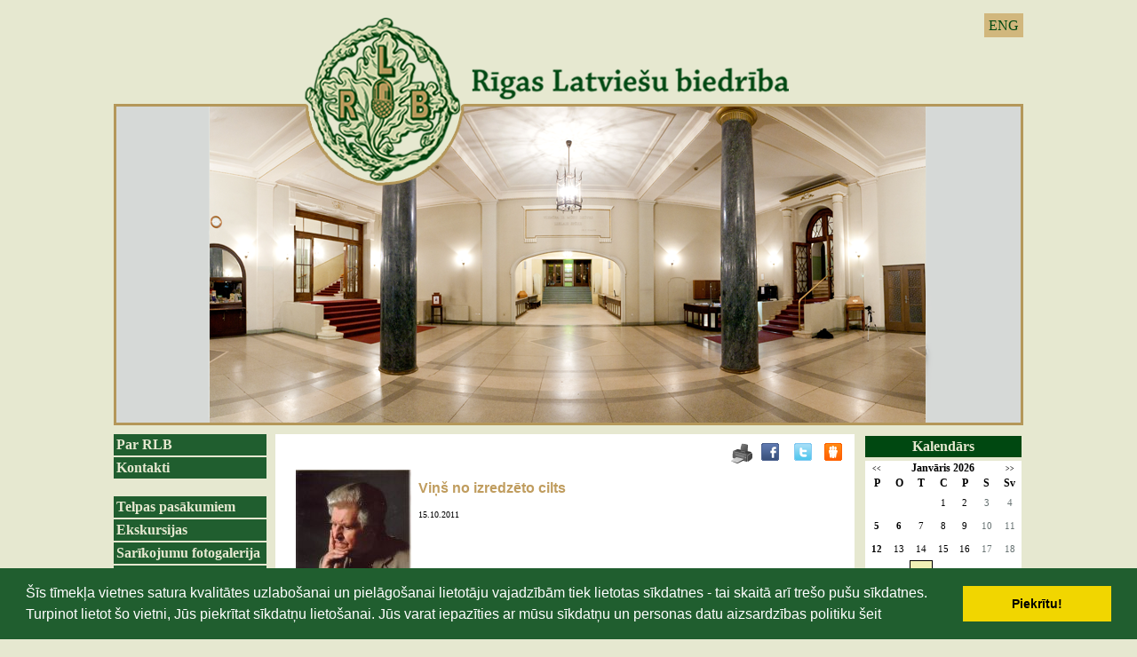

--- FILE ---
content_type: text/html; charset=WINDOWS-1257
request_url: https://rlb.lv/notikumu-kalendars/vins-no-izredzeto-cilts?gads=2011&pp=&page=7
body_size: 6468
content:

<html xmlns="http://www.w3.org/1999/xhtml" >


<head>


<meta http-equiv="Content-Type" content="text/html; charset=windows-1257" />
<link rel="icon" type="image/vnd.microsoft.icon" href="/imgs/1124/logo.ico" />
<link rel="SHORTCUT ICON" href="/imgs/1124/logo.ico" />   
<link media="screen" rel="stylesheet" href="/colorbox/colorbox.css" />
<script type="text/javascript" src="/jquery-1.4.2.min.js"></script>
<script type="text/javascript" src="/colorbox/jquery.colorbox-min.js"></script>


<script type="text/javascript" src="/index_js.js"></script>
<!--<script type="text/javascript" src="jquery.flash.js"></script>-->
<script type="text/javascript" src="/jquery.autoheight.js"></script>
<script language="JavaScript" src="/gen_validatorv2.js" type="text/javascript"></script>


<link rel="stylesheet" type="text/css" href="/css/extra_fonts.css" />
<link rel="stylesheet" type="text/css" href="/css/global.php?clid=1124" />
	<link rel="stylesheet" type="text/css" href="/css/cookieconsent.min.css" />
	<script src="/js/cookieconsent.min.js"></script>
	<script>
	window.addEventListener("load", function(){
	window.cookieconsent.initialise({
	  "palette": {
		"popup": {
		  "background": "#000"
		},
		"button": {
		  "background": "#f1d600"
		}
	  }
	})});
	</script>
	<title>Viņš no izredzēto cilts </title>
<meta name="robots" content="index, follow">

<meta property="og:type" content="website" /> 
<meta property="og:url" content="https://rlb.lv/notikumu-kalendars/vins-no-izredzeto-cilts?gads=2011&pp=&page=7" />
<meta property="og:title" content="Viņš no izredzēto cilts" />
<meta property="twitter:title" content="Viņš no izredzēto cilts" />
                                <meta property="og:image" content="https://rlb.lv/imgs/1124/zinas/blog_b_979416.jpg">
<meta property="og:image:width" content="391" />
<meta property="og:image:height" content="600" />
								<meta property="fb:app_id" content="1678496455703994"/>

<meta property="og:description" content="Maestro Jānim Dūmiņam aizejot
(1922. 30. III – 2011. 15. X)
" />
<meta property="twitter:description" content="Maestro Jānim Dūmiņam aizejot
(1922. 30. III – 2011. 15. X)
" />
        <META NAME="DESCRIPTION" CONTENT="Maestro Jānim Dūmiņam aizejot
(1922. 30. III – 2011. 15. X)
"><style>
	#saraksts .hide {
		display:none;
	}
	#public_forum iframe, #public_forum img { 
		max-width:100% !important;
	}
</style>
<link rel="stylesheet" type="text/css" href="/3777/22.php"></link>
<!-- Google tag (gtag.js) -->
<script async src="https://www.googletagmanager.com/gtag/js?id=G-XHNLFKDSBD"></script>
<script>
  window.dataLayer = window.dataLayer || [];
  function gtag(){dataLayer.push(arguments);}
  gtag('js', new Date());

  gtag('config', 'G-XHNLFKDSBD');
</script></head>
<body>
 
 
<div id="logo" style="cursor:pointer;" >
<ul id="valodas">
		                                <li><a  href="?langs=1510" >ENG</a>
								</li>
                                 
	</ul>
<link href="/jsImgSlider/themes/4/js-image-slider.css" rel="stylesheet" type="text/css" />
 <script src="/jsImgSlider/themes/4/js-image-slider1.js" type="text/javascript"></script>
 <style>
	#slider 
{
	position:relative;
	margin:0 auto; /*center-aligned*/
	background-size:1024px 459px !important;
	width:1024px !important;
	height:459px !important;
    transform: translate3d(0,0,0);
}
#sliderFrame {
	height:459px; !important;
}
#slider, #slider div.sliderInner { 
	width:1024px;
		height:459px;
}

 </style> 
 <div id="slider" style=""  onclick="window.location.href='/sakums'">
 
 <img src="/3777/new/slide0_new.png" alt="" /> 
 <img src="/3777/new/slide1_new.png" alt="" /> 
  <img src="/3777/new/slide3_new.png" alt="" /> 
  <img src="/3777/new/slide7_new.png" alt="" /> 
 </div>
	
</div>
<div id="saturs_1">
	<ul id="menu">
	
 <li class="lia" ><a href=/par-rlb>Par RLB</a>                                </li>
                                <li class="lia" ><a href=/kontakti>Kontakti</a><br />                                </li>
                                <li class="lia" ><a href=/telpas-pasakumiem>Telpas pasākumiem</a>                                </li>
                                <li class="lia" ><a href=/ekskursijas>Ekskursijas</a>                                </li>
                                <li class="lia" ><a href=/foto-galerijas>Sarīkojumu fotogalerija</a>                                </li>
                                <li class="lia" ><a href=/rlb-nams>RLB nams</a><br />                                </li>
                                <li class="lia" ><a href=/rlb-vesture>RLB vēsture</a>                                </li>
                                <li class="lia" ><a href=/rlb-komisijas>RLB komisijas</a>                                </li>
                                <li class="lia" ><a href=/rlb-kolektivi>RLB kolektīvi</a>                                </li>
                                <li class="lia" ><a href=/rlb-interesu-kopas>RLB interešu kopas</a>                                </li>
                                <li class="lia" ><a href=/talants-latvijai>Talants Latvijai</a>                                </li>
                                <li class="lia" ><a href=/ziedotaji>Ziedotāji</a>                                </li>
                                <li class="lia" ><a href=/sadarbibas-partneri>Sadarbības partneri</a>                                </li>
                                						
						
						<br />	 <div style="text-align:center;" id="contentBlock_bann" class="zinb conta">
	 
						<br />            <p style="text-align:center"><font face="Verdana" size="2"><p align="center"><img alt="" src="/imgs/1124/2014/stavi-stpri-karog.jpg" />&nbsp;</p>
<p align="center"><img width='150' height='5' src='/imgs/1124/tekstam-2010/150x5.jpg' alt='' title='' /> </p>
<p align="center"><a href="https://www.latviesi.com" target="_blank"><img alt="" src="/imgs/1124/Untitled_design__12_.png" />
</a></p>
<font face="Verdana" size="2"><p align="center"><img width="150" height="5" title="" alt="" src="/imgs/1124/tekstam-2010/150x5.jpg" />
</p>
<p align="center"><a href="https://www.facebook.com/RLBFolklora"><img alt="" src="/imgs/1124/2021-2022/RLB_FOLKLORAS_KOMISIJA.png" /></a>&nbsp;</p>
<p align="center"><a title="" href="http://rlb.lv/index.php?p=9276&amp;pp=13147&amp;lang=1509">
</a></p>
<p align="center"><font color="#330000" size="3"><img width="150" height="5" title="" alt="" src="../imgs/1124/tekstam-2010/150x5.jpg" /><br /></font></p>
<p align="center"><font color="#330000" size="3">&nbsp;<a href="https://jabalso.lv/saderibas-tests/"></a>
</font><font color="#330000" size="3">&nbsp;</font></p>
<div align="center"></div>
</font></font></p>        <Br />
		</div><br />		</ul>
	<div id="centrs">
			     	<link href="/edit/mod_katalog/public/css.css" rel="stylesheet" type="text/css">
		<script src="/edit/mod_katalog/thickbox.js" type="text/javascript"></script>
	<link href="/edit/mod_katalog/thickbox.css" rel="stylesheet" type="text/css">
		<div style="font-size:12px;  " id="public_forum"  > 
	    <link href="/imgs/1124/blog.css.php?css=22" rel="stylesheet" type="text/css" />            <style>
@media print {
  body * {
    visibility:hidden;
  }
  #printet * {
    visibility:visible;
  }
  #printet {
  width:500px;
  height:auto;
    position:absolute;
    left:0;
    top:0;
  }
}

</style>   <!--
<div style="width:100%  text-align:right; cursor:pointer;">
									 <img src="/edit/mod_blog/public/print.png"  stylezzzonclick="window.print();return false;" />
									</div>-->
                                <div class="sbookmarks" style="width: 100%; text-align: right; "  >
								
								 <span style="position:absolute; marin-left:-50px;"><img src="/edit/mod_blog/public/print.png" style="cursor:pointer;" onclick="window.print();return false;" /></span>
								 <span style="padding-right:30px;"></span>
								  
								<div class="fb_butt"><a onclick="window.open('http://www.facebook.com/sharer.php?u=http://rlb.lv/notikumu-kalendars/vins-no-izredzeto-cilts?gads=2011&pp=&page=7&t=Vi%C5%86%C5%A1+no+izredz%C4%93to+cilts','','width=757,height=271')" href="#">&nbsp;</a></div>
                                
								<span>&nbsp;</span>
                                <div class="tw_butt"><a onclick="window.open('http://twitter.com/share?text=Vi%C5%86%C5%A1+no+izredz%C4%93to+cilts&amp;url=http://rlb.lv/index.php?ht=notikumu-kalendars/vins-no-izredzeto-cilts&gads=2011&pp=&page=7&lang=1509&p=9130&a=2&b=1&lbu=18459','','width=742,height=246')" href="#">&nbsp;</a></div><span>&nbsp;</span>

                                <div class="dr_butt"><a onclick="window.open('http://www.draugiem.lv/say/ext/add.php?title=Vi%C5%86%C5%A1+no+izredz%C4%93to+cilts&amp;url=http://rlb.lv/index.php?ht=notikumu-kalendars/vins-no-izredzeto-cilts&gads=2011&pp=&page=7&lang=1509&p=9130&a=2&b=1&lbu=18459','','width=757,height=270')" href="#">&nbsp;</a></div>

                                </div>                            <div style="margin-left: 5px; margin-right: 5px;">
														<div id='printet' >
                            
                                                                    <div class='r_bild'  style=" float: left;  margin: 8px; text-align: center; " >
                                    <a href="/imgs/1124/zinas/blog_b_979416.jpg"  class="thickbox"  title="" alt="" ><img   src="/imgs/1124/zinas/blog_m_979416.jpg" alt="18459" border="0" /></a>
                                    </div>
									                                                            
							                        <p>
													
						<span  class="blog_virsraksts atvertsv" >  <a style="text-decoration: none;  " href="/notikumu-kalendars/vins-no-izredzeto-cilts?gads=2011&pp=&page=7" >Viņš no izredzēto cilts</a>
												</span>
                        						                        <br />
												                        <span class=" blog_datums" >15.10.2011</span>
													<br /><br/>
																						                       </p>
					   					   	
                        <div style="clear:both;" ></div>
												                        <hr style="border: 1px solid #cccccc;" >
																		<p align="center"><font face="Georgia" size="2"><strong>Viņš no izredzēto cilts<br />
Maestro Jānim Dūmiņam aizejot<br />
(1922. 30. III – 2011. 15. X)</strong></font></p>
<p align="justify"><br />
<font face="Georgia" size="2">Sestdienas pievakarē draugus un kolēģus sasniedza skumja vēsts – pēc smagas slimības mūžībā aizgājis ievērojamais, starptautiski pazīstamais latviešu koru diriģents, profesors Jānis Dūmiņš. Talantīgs, ierosmes bagāts, temperamentīgs un dedzīgs mūziķis, cienījams un prasmīgs jaunās diriģentu paaudzes audzinātājs. Ilggadējs Vispārējo latviešu Dziesmu svētku virsdiriģents – Mākslinieks no izredzēto cilts.</font></p>
<p align="justify"><br />
<font face="Georgia" size="2">Vecāsmātes aijā dziesmas, vectēva sastrādāto roku vijoļspēle, vecāku lielā mīlestība uz mūziku – tā bagātā ceļa maize jau no zēnības gadiem, ar mīlestību pieminēta un cienīta līdz pat mūža nogalei. Neremdināmās zināšanu alkas, talants, mērķtiecīgais darbs, uzņēmība, atbildība, savu pienākumu apzināšanās – tas viss veidoja personību, kas ļāva kļūt par ievērojamu latviešu mūzikas mākslas meistaru, kas mūsu mūzikas kultūrā atstājis zīmīgas pēdas, atvēris būtiskas un interesantas lappuses. Nenoliegsim, ikkatra diriģenta sapnis ir kaut reizi nokļūt Vispārējo latviešu Dziesmu svētku virsdiriģentu augstajā tribīnē. Maestro Jānis Dūmiņš šo dziedātāju uzticību, atbildību un, saprotams, arī prieku un lepnumu baudījis jau kopš 1955. gada. Daudzkārt arī Baltijas studentu Dziesmu svētkos Gaudeamus, Latvijas Skolu jaunatnes Dziesmu svētkos un neskaitāmas reizes rajonu un novadu dziesmotajos svētkos.&nbsp; Allaž gaidīts, mīlēts, pielūgts, dievināts. Cilvēcīgi atvērts, pieejams ikvienam dziesmu draugam. Bet diriģenta tribīnē – aizrautīgs, aicinošs, prasīgs, ar plašiem, glezniem žestiem. Nu kurš vēl krāšņāk debešos ir uzsviedis Emiļa Melngaiļa Jāņuvakara skanīgo, visus vienojošo Lī – ī – ī – go !!! Lī – ī – ī – go !!! Šķiet, tas tad aizskan līdz pat visattālākajam Latvijas nostūrim, ieskanas ikviena cilvēka sirdī! Un Maestro pats to labi apzinājās! Viņš labi juta savas bagātās dvēseles radīto vibrāciju līdzi rezonējumu līdzcilvēkos.&nbsp; </font></p>
<p align="justify"><br />
<font face="Georgia" size="2">Bet paša Maestro vadītie kori?&nbsp; Valsts Akadēmiskajā korī viņa ceļa gājums no kormeistara līdz mākslinieciskajam vadītājam un galvenajam diriģentam. Jānis Dūmiņš izveidoja kori par vienu no labākajiem Austrumeiropas dziesmotajiem kolektīviem, iedibinot tradīciju repertuārā iekļaut nozīmīgus vokāli instrumentālās lielformas darbus. Savukārt paša dibinātais un ceturtdaļgadsimtu vadītais jauktais koris Rīga kļuva par vienu no Latvijas vokāli spožākajiem un koru karos godalgotākajiem kolektīviem. Bet Latvijas Zinātņu akadēmijas jauktais koris Gaismaspils vienmēr pārliecināja ar vērtīga repertuāra atlasi, iedziļināšanos skaņdarbu satura atklāsmēs.</font></p>
<p align="justify"><br />
<font face="Georgia" size="2">Jānis Dūmiņš – ilggadīgs Jāzepa Vītola Latvijas Valsts konservatorijas / Mūzikas akadēmijas un Rīgas Pedagoģijas un izglītības vadības akadēmijas mācībspēks, profesors. Par savu Skolotāju, patiesi ar lielo burtu, viņu sauc ap simts jauno diriģentu. Daudzi no viņiem savus korus ar panākumiem veduši Dziesmu svētku koru karos, ilgus gadus audzina jaunos dziedātājus vispārizglītojošajās un mūzikas skolās, arī kļuvuši par zinošiem kolēģiem Mūzikas akadēmijā un Pedagoģijas un izglītības vadības akadēmijā. Un ne jau tikai Latvijā. Arī Gruzijā – Tbilisi konservatorijā un Valsts operteātrī koristi un diriģenti iepazinuši Jāņa Dūmiņa pedagoģiskos un mākslinieciskos principus un prasības. Džansugs Kahidze – vai tad tā nav spoža diriģēšanas zvaigzne, labi pazīstama arī Latvijā!</font></p>
<p align="justify"><font face="Georgia" size="2">&nbsp;<br />
Par spīti jau itin krietnajai gadu nastai, dzīves un veselības likstām, Maestro vienmēr bija aktīvs Rīgas Latviešu biedrības un tās Mūzikas komisijas biedrs un loceklis. Ieinteresēts, atbalstošs, sirsnīgs, draudzīgs, arī interesantu ideju rosinātājs. Sanākšanās vienmēr ar lepnumu runāja par mūzikas sūtību, atbildību mūsu kultūras tālākvirzībā un izaugsmē, priecājās par Latvijas koru un mūziķu sasniegumiem Latvijā un pasaulē, aicināja uz augstiem mākslas ideāliem, kā paraugus minot Jāzepu Vītolu un Teodoru Reiteru, ar kuru, mūsuprāt, profesoru saistīja liela gara un ideālu tuvība.</font></p>
<p align="justify"><br />
<font face="Georgia" size="2">Skumji. Mums visiem sāp Tava aiziešana. Bet mēs lepojamies ar Tevi, Tavu mūžā sasniegto. Jo Tu biji cilvēks, mākslinieks, kas prata saklausīt un&nbsp; zemes balsis kalnā, pretim saulei vest.&nbsp; Tu mūžam būsi spoža zvaigzne izredzēto ciltī!</font></p>
<p><font face="Georgia" size="2">Cieņā un pateicībā,</font></p>
<p><font face="Georgia" size="2">Jāzepa Vītola Latvijas Mūzikas akadēmija&nbsp;&nbsp;&nbsp;&nbsp;&nbsp;&nbsp;&nbsp;&nbsp;&nbsp;&nbsp;&nbsp;&nbsp;&nbsp;&nbsp;&nbsp;&nbsp;&nbsp;&nbsp;&nbsp;&nbsp;&nbsp;&nbsp;&nbsp;&nbsp;&nbsp;&nbsp;&nbsp;&nbsp;&nbsp;&nbsp;&nbsp;&nbsp;&nbsp;&nbsp;&nbsp;&nbsp;&nbsp;&nbsp;&nbsp;&nbsp;&nbsp;&nbsp;&nbsp;&nbsp;&nbsp;&nbsp;&nbsp;&nbsp;&nbsp;&nbsp;&nbsp;&nbsp;&nbsp;&nbsp;&nbsp;&nbsp;&nbsp;&nbsp;&nbsp;&nbsp;&nbsp;&nbsp;&nbsp; Rīgas Pedagoģijas un izglītības vadības akadēmija&nbsp;&nbsp;&nbsp;&nbsp;&nbsp;&nbsp;&nbsp;&nbsp;&nbsp;&nbsp;&nbsp;&nbsp;&nbsp;&nbsp;&nbsp;&nbsp;&nbsp; &nbsp;&nbsp;&nbsp; Ku</font><font face="Georgia" size="2">tūrizglītības un nematerāklā mantojuma centrs&nbsp;&nbsp;&nbsp;&nbsp;&nbsp;&nbsp;&nbsp;&nbsp;&nbsp;&nbsp;&nbsp;&nbsp;&nbsp;&nbsp;&nbsp;&nbsp;&nbsp;&nbsp;&nbsp;&nbsp;&nbsp;&nbsp;&nbsp;&nbsp;&nbsp;&nbsp;&nbsp;&nbsp;&nbsp;&nbsp;&nbsp;&nbsp;&nbsp;&nbsp;&nbsp;&nbsp;&nbsp;&nbsp;&nbsp;&nbsp;&nbsp; Valsts Akadēmiskais koris &quot;Latvija&quot;&nbsp;&nbsp;&nbsp;&nbsp;&nbsp;&nbsp;&nbsp;&nbsp;&nbsp;&nbsp;&nbsp;&nbsp;&nbsp;&nbsp;&nbsp;&nbsp;&nbsp;&nbsp;&nbsp;&nbsp;&nbsp;&nbsp;&nbsp;&nbsp;&nbsp;&nbsp;&nbsp;&nbsp;&nbsp;&nbsp;&nbsp;&nbsp;&nbsp;&nbsp;&nbsp;&nbsp;&nbsp;&nbsp;&nbsp;&nbsp;&nbsp;&nbsp;&nbsp;&nbsp;&nbsp;&nbsp;&nbsp;&nbsp;&nbsp;&nbsp;&nbsp;&nbsp;&nbsp;&nbsp;&nbsp;&nbsp;&nbsp;&nbsp;&nbsp;&nbsp;&nbsp;&nbsp;&nbsp;&nbsp;&nbsp;&nbsp;&nbsp;&nbsp;&nbsp;&nbsp;&nbsp;&nbsp;&nbsp; Rīgas Latviešu biedrība&nbsp;&nbsp;&nbsp;&nbsp;&nbsp;&nbsp;&nbsp;&nbsp;&nbsp;&nbsp;&nbsp;&nbsp;&nbsp;&nbsp;&nbsp;&nbsp;&nbsp;&nbsp;&nbsp;&nbsp;&nbsp;&nbsp;&nbsp;&nbsp;&nbsp;&nbsp;&nbsp;&nbsp;&nbsp;&nbsp;&nbsp;&nbsp;&nbsp;&nbsp;&nbsp;&nbsp;&nbsp;&nbsp;&nbsp;&nbsp;&nbsp;&nbsp;&nbsp;&nbsp;&nbsp;&nbsp;&nbsp;&nbsp;&nbsp;&nbsp;&nbsp;&nbsp;&nbsp;&nbsp;&nbsp;&nbsp;&nbsp;&nbsp;&nbsp;&nbsp;&nbsp;&nbsp;&nbsp;&nbsp;&nbsp;&nbsp;&nbsp;&nbsp;&nbsp;&nbsp;&nbsp;&nbsp;&nbsp;&nbsp;&nbsp;&nbsp;&nbsp;&nbsp;&nbsp;&nbsp;&nbsp;&nbsp;&nbsp;&nbsp;&nbsp;&nbsp;&nbsp;&nbsp;&nbsp;&nbsp;&nbsp;&nbsp;&nbsp;&nbsp;&nbsp;&nbsp;&nbsp; Kori</font><font face="Georgia" size="2"> &quot;Rīga&quot;, &quot;Senrīga&quot;, &quot;Gaismaspils&quot;</font></p>
<p><strong><font face="Georgia" size="2">Atvadīšanās no Jāņa Dūmiņa Rīgas Latviešu biedrības Lielajā zālē 2011. gada 21. oktobrī plkst. 12.00 – 14.00, izvadīšana plkst. 16.00 Baldones baznīcā un apglabāšana Baldones kapos.<br />
</font></strong></p><br />
                                                </div>
													<br />
						<hr>
							                        							&nbsp; &nbsp; &nbsp;
							                            <span class="blog_link pamatteksts" ><a  href="/notikumu-kalendars?gads=2011&pp=&page=7" >Atpakaļ</a></span>
                                                    </div>
						
                        </div>
	</div>
	<div id="right">
	
	<link href="/edit/mod_calendar/calendar.php?css=22" rel="stylesheet" type="text/css" />                                <div class="ramis" >
															
                                
                <div id="topBlock_cal" class="topba">Kalendārs</div>				
			
          <!--      <center>-->
                <div id='topBlock'></div><div id='contentBlock' class='conta'><table class="month" cellspacing="0" >
<tr><td class="monthnavigation" style="width: 30px; padding: 0px;" colspan="1"><a href="/index.php?yearID=2025&amp;monthID=12&amp;lang=1509"> &lt;&lt; </a></td><td class="monthname" colspan="5">Janvāris  2026</td><td class="monthnavigation" style="width: 30px; padding: 0px; " colspan="1"><a href="/index.php?yearID=2026&amp;monthID=2&amp;lang=1509"> &gt;&gt; </a></td></tr>
<tr><td class="dayname">P</td><td class="dayname">O</td><td class="dayname">T</td><td class="dayname">C</td><td class="dayname">P</td><td class="dayname">S</td><td class="dayname">Sv</td></tr>
<tr><td class="nomonthday"></td><td class="nomonthday"></td><td class="nomonthday"></td><td class="monthday">1</td><td class="monthday">2</td><td class="saturday">3</td><td class="sunday">4</td></tr>
<tr><td class="monthday" ><a href="/?yearID=2026&amp;monthID=1&amp;dayID=5&amp;p=cal&amp;lang=1509">5</a></td><td class="monthday" ><a href="/?yearID=2026&amp;monthID=1&amp;dayID=6&amp;p=cal&amp;lang=1509">6</a></td><td class="monthday">7</td><td class="monthday">8</td><td class="monthday">9</td><td class="saturday">10</td><td class="sunday">11</td></tr>
<tr><td class="monthday" ><a href="/?yearID=2026&amp;monthID=1&amp;dayID=12&amp;p=cal&amp;lang=1509">12</a></td><td class="monthday">13</td><td class="monthday">14</td><td class="monthday">15</td><td class="monthday">16</td><td class="saturday">17</td><td class="sunday">18</td></tr>
<tr><td class="monthday">19</td><td class="monthday">20</td><td class="today">21</td><td class="monthday" ><a href="/?yearID=2026&amp;monthID=1&amp;dayID=22&amp;p=cal&amp;lang=1509">22</a></td><td class="monthday">23</td><td class="saturday">24</td><td class="sunday">25</td></tr>
<tr><td class="monthday">26</td><td class="monthday" ><a href="/?yearID=2026&amp;monthID=1&amp;dayID=27&amp;p=cal&amp;lang=1509">27</a></td><td class="monthday">28</td><td class="monthday">29</td><td class="monthday" ><a href="/?yearID=2026&amp;monthID=1&amp;dayID=30&amp;p=cal&amp;lang=1509">30</a></td><td class="saturday">31</td><td class="nomonthday"></td></tr>
</table>
</div>				                </div>
				                
        		
		
		
		
		
		
		
							
					
	

     <br />	<div id="topBlock_banna" class="topba" style="cursor:pointer;" onclick="window.location.href='/index.php?p=9122&lang=1509'">
	Galerija
	</div>
	 <div style="text-align:center; padding-top:3px; padding-bottom:3px;" id="contentBlock_bann" class="conta">
		<a href="/index.php?p=9122&lang=1509" ><img src="/3777/kokle.jpg" width="179px"/></a>
	</div><br />
	</div>
<div style="clear:both;"></div></div>
<div id="footer">
	<span>
		<div id="fleft">info@rlb.lv<br /><br />Telpas pasākumiem<br />+371 29520251<br />+371 29601241</div>
		<center id="centrsf">Rīgas Latviešu biedrība<br />Merķeļa iela 13, Rīga, LV-1050, Latvija</center>
		<div id="fright">
		<link rel="stylesheet" type="text/css" href="/css/extra_fonts_social_buttons.css" />
<div class='lik_so2' style='margin-top:'><a href='https://www.facebook.com/RigasLatviesubiedriba/' target='_blank'><img src='/soc/fb_i.png' /></a> <a href='http://www.draugiem.lv/rlb/' target='_blank'><img src='/soc/dr_i.png' /></a> <a href='https://twitter.com/RLB_lv' target='_blank'><img src='/soc/tw_i.png' /></a> </div>		</div>
	</span>
</div>
<script>

$( document ).ready(function() {
	$('#saraksts a').click(function(){
	var ko = $(this).attr('id');
		$('.'+ko).toggle();
		
	return false;
	});
	});
</script>
</body>
</html>

--- FILE ---
content_type: text/css;charset=windows-1257
request_url: https://rlb.lv/3777/22.php
body_size: 1068
content:

@font-face {
 font-family: "Trajan Pro";
  src: url("/3777/trajan_pro/trajan_pro.eot");
  src: url("/3777/trajan_pro/trajan_pro.eot") format(embedded-opentype),
       url("/3777/trajan_pro/trajan_pro.woff") format(woff),
       url("/3777/trajan_pro/trajan_pro.ttf") format(truetype),
       url("/3777/trajan_pro/trajan_pro.svg") format(svg);
}

* {
		margin:0;
	}
	body {
		background-color:#e6e8d0;
	}
	.nobold{
		font-weight:normal;
	}
	.atvertsv {
		display:block;
		padding-top:20px;
	}
	a {
		color:#c09d5f;
		text-decoration:none;
	}
	#saraksts ul li {
		padding-bottom:10px;
		margin-left:-20px;
	}
	.hiblo {
		display:none !important;
	}
	.zinb img {
		max-width:150px !Important;
		padding:10px;
		height: auto !important;
	}
	#saturs_1 {
		width:1024px;
		margin:0 auto;
	}
	#saturs_1 #menu {
		width:172px;
		padding-right:10px;
		display:block;
		float:left;
		margin-left:-40px;
		list-style-type:none;
		vertical-align:top;
	}
	.aactive{
		color:#fff !Important;
	}
	#saturs_1 #right {
		width:180px;
		display:table-cell;
		padding-left:10px;
		vertical-align:top;
	}
	#topBlock_bann {
		display:block;
		margin-top:20px;
	}
	#menu a {
		display:block;
		font-family:"Trajan Pro";
		font-weight:bold;
		text-decoration:none;
		font-size:16px;
		margin-bottom:2px;
		padding:3px;
	}
	
	.topba {
		display:block;
		font-family:"Trajan Pro";
		font-weight:bold;
		text-decoration:none;
		font-size:16px;
		margin-bottom:2px;
		padding:3px;
		background-color:#004811;
		color:#e6e8d0;
		text-align:center;
	}
	.conta {
		display:block;
		margin-top:4px;
		background-color:#fff;
	}
	#menu li:nth-child(-n+2) a{
		background-color:#004811;
		color:#e6e8d0;
	}
	#menu li:nth-child(-n+6) a{
		background-color:#205e2f;
		color:#e6e8d0;
	}
	

	#menu li:nth-child(+1n+7) a{
		background-color:#308045;
		color:#e6e8d0;
	}


	#menu li:nth-child(+1n+17) a{
		background-color:#84b08f;
		color:#004811;
	}
	
	
	#saturs_1 #centrs {
		display:table-cell;
		width:670px;
		padding:10px;
		min-height:100px;
		background-color:#fff;
	}
	#footer {
		height:150px;
		width:100%;
		background-color:#205e2f;
		font-family:"Trajan Pro";
		color:#e6e8d0;
		padding-top:10px;
		padding-bottom:10px;
	}
	#footer span {
		display:block;
		width:1024px;
		text-alig:left;
		margin:0 auto;
	}
	#fleft {
		display:table-cell;
		font-size:14px;
		color:#e6e8d0;
		width:172px;
		vertical-align:top;
	}
	#centrsf {
		display:table-cell;
		width:670px;
		text-align:middle;
		font-size:16px;
		vertical-align:top;
	}
	#fright {
		display:table-cell;
		font-size:14px;
		color:#e6e8d0;
		width:180px;
		text-align:right;
		vertical-align:top;
	}
	#logo {
		position:relative;
		width:1024px;
		height:459px;
		margin:0 auto;
		margin-top:20px;
		background-repeat:no-repeat;
		padding-bottom:10px;
		text-align:right;
	}
	.lik_so2 a{
		padding:2px;
	}
	#valodas  {
		position:absolute;
		z-index:1001;
		right:0;
	}
	#valodas {
		list-style-type:none;
	}
	#valodas li {
		display:inline-block;
	}
	#valodas a {
		color:#004812;
		background-color:#d1b77d;
		font-size:16px;
		padding:5px;
		text-decoration:none;
		font-family:"Trajan Pro";
	}
	#centrs hr {
		background-color:#e9d6ae !Important;
		border:1px solid #e9d6ae !important;
		margin-top:30px;
		margin-bottom:30px;
	}
	.blog_virsraksts  a{
		color:#c09d5f !important;
		font-family:Arial;
		font-size:16px;
	}
	.blog_datums {
		display:block;
		font-family:Arial;
		font-size:14px;
		padding-bottom:20px;
		font-style:normal !important;
	}
	.blog_apraksts {
		font-family:Arial;
		font-size:14px;
	}
	.blog_link a{
		display:block;
		padding-top:10px;
		font-size:14px;
		font-weight:bold;
		color:#c09d5f !Important;
	}
	.sublinks{
		color:#004812 !important;
		background-color:transparent !Important;
		border:1px solid #307f44;
		display:block;
		font-family:"Trajan Pro";
		font-weight:bold;
		text-decoration:none;
		font-size:16px;
		margin-bottom:2px;
		padding:3px;
	}	
	
.cc-window {
	background-color:#205e2f !important;
}

--- FILE ---
content_type: text/css;charset=windows-1257
request_url: https://rlb.lv/jsImgSlider/themes/4/js-image-slider.css
body_size: 1036
content:
/* http://www.menucool.com */

/*slider frame*/
#sliderFrame {position:relative; width:1024px;
height:267px;
	margin:0 auto;
}      

#slider, #slider div.sliderInner {
    width:1024px;height:320px;/* Must be the same size as the slider images */
}

#slider 
{
	background:transparent;
	position:relative;
	margin:0 auto; /*center-aligned*/
	background-size:1024px 267px !important;
    transform: translate3d(0,0,0);
}

/* the link style (if slide image is wrapped in a link) */
#slider a.imgLink, #slider .video {
	z-index:2;
	position:absolute;
	top:0px;left:0px;border:0;padding:0;margin:0;
	width:100%;height:100%;
}
#slider .video {
	background:transparent url(video.png) no-repeat 50% 50%;
}

/* Caption styles */
/* Not set as each slide has no caption in this demo. */


/* ------ built-in navigation bullets wrapper ------*/
#slider div.navBulletsWrapper  {
	display:none;
}


/* --------- Others ------- */

#slider div.loading 
{
    width:100%; height:100%;
    background:transparent;
    filter: alpha(opacity=60);
    opacity:0.6;
    position:absolute;
    left:0;
    top:0; 
    z-index:9;
}

#slider img, #slider>b, #slider a>b {
	position:absolute; border:none; display:none;
}

#slider div.sliderInner {
	overflow:hidden; 
	-webkit-transform: rotate(0.000001deg);/* fixed the Chrome not crop border-radius bug*/
	position:absolute; top:0; left:0;
}

#slider>a, #slider video, #slider audio {display:none;}



/*----------- navigation buttons on both sides of the slider -----------*/
.group1-Wrapper 
{
    position:absolute;
    z-index:20;
    top:50px;
    margin-left:50%;/* position it in the middle of #sliderFrame */
    width:1px;
}
a.group1-Prev, a.group1-Next
{
    width:50px;height:150px;
    background:transparent url(navbuttons2.gif); 
    display:block; 
    cursor:pointer;
    position:absolute;
    top:0;
    user-select: none;
}
a.group1-Prev{background-position:0 0; left: -510px;}
a.group1-Next {background-position:0 -150px;left:460px;}

a.group1-Prev:hover{background-position:50px 0;}
a.group1-Next:hover {background-position:50px -150px;}


/* ----------- navigation buttons in the nav bar ---------- */
a.group2-Prev, a.group2-Next, a.group2-Play, a.group2-Pause 
{
    width:20px; height:20px; 
    background:transparent url(navbuttons.gif); 
    display:inline-block; 
    *display:inline;zoom:1;/*IE hack*/
    margin-left:4px; margin-right:4px;
    cursor:pointer;
}
a.group2-Pause{background-position:0 0;}
a.group2-Play {background-position:0 -20px;}
a.group2-Next {background-position:0 -40px;}
a.group2-Prev {background-position:0 -60px;} 

a.group2-Pause:hover{background-position:20px 0;}
a.group2-Play:hover {background-position:20px -20px;}
a.group2-Next:hover {background-position:20px -40px;}
a.group2-Prev:hover {background-position:20px -60px;} 

